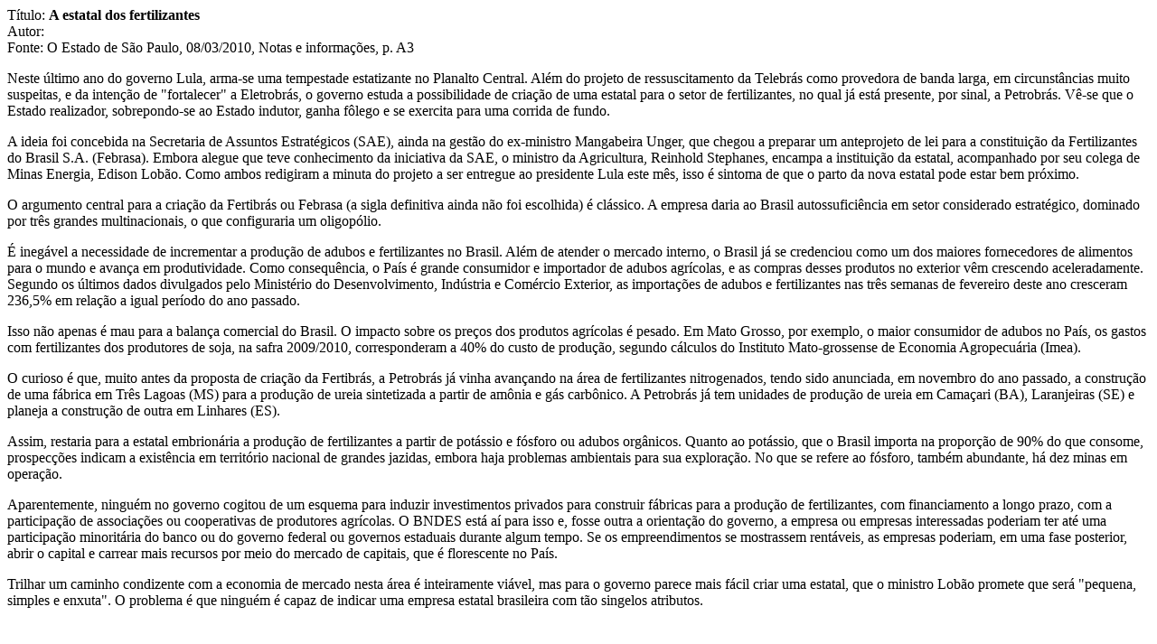

--- FILE ---
content_type: text/html
request_url: https://www2.senado.leg.br/bdsf/bitstream/handle/id/348569/noticia.htm?sequence=1&isAllowed=y
body_size: 4393
content:
<p>T�tulo: <b>A estatal dos fertilizantes</b><br/>
Autor: <br/>
Fonte: O Estado de S�o Paulo, 08/03/2010, Notas e informa��es, p. A3</p>
<p>Neste �ltimo ano do governo Lula, arma-se uma tempestade estatizante no Planalto Central. Al�m do projeto de ressuscitamento da Telebr�s como provedora de banda larga, em circunst�ncias muito suspeitas, e da inten��o de "fortalecer" a Eletrobr�s, o governo estuda a possibilidade de cria��o de uma estatal para o setor de fertilizantes, no qual j� est� presente, por sinal, a Petrobr�s. V�-se que o Estado realizador, sobrepondo-se ao Estado indutor, ganha f�lego e se exercita para uma corrida de fundo.</p><p>A ideia foi concebida na Secretaria de Assuntos Estrat�gicos (SAE), ainda na gest�o do ex-ministro Mangabeira Unger, que chegou a preparar um anteprojeto de lei para a constitui��o da Fertilizantes do Brasil S.A. (Febrasa). Embora alegue que teve conhecimento da iniciativa da SAE, o ministro da Agricultura, Reinhold Stephanes, encampa a institui��o da estatal, acompanhado por seu colega de Minas Energia, Edison Lob�o. Como ambos redigiram a minuta do projeto a ser entregue ao presidente Lula este m�s, isso � sintoma de que o parto da nova estatal pode estar bem pr�ximo.</p><p>O argumento central para a cria��o da Fertibr�s ou Febrasa (a sigla definitiva ainda n�o foi escolhida) � cl�ssico. A empresa daria ao Brasil autossufici�ncia em setor considerado estrat�gico, dominado por tr�s grandes multinacionais, o que configuraria um oligop�lio. </p><p>� ineg�vel a necessidade de incrementar a produ��o de adubos e fertilizantes no Brasil. Al�m de atender o mercado interno, o Brasil j� se credenciou como um dos maiores fornecedores de alimentos para o mundo e avan�a em produtividade. Como consequ�ncia, o Pa�s � grande consumidor e importador de adubos agr�colas, e as compras desses produtos no exterior v�m crescendo aceleradamente. Segundo os �ltimos dados divulgados pelo Minist�rio do Desenvolvimento, Ind�stria e Com�rcio Exterior, as importa��es de adubos e fertilizantes nas tr�s semanas de fevereiro deste ano cresceram 236,5% em rela��o a igual per�odo do ano passado.</p><p>Isso n�o apenas � mau para a balan�a comercial do Brasil. O impacto sobre os pre�os dos produtos agr�colas � pesado. Em Mato Grosso, por exemplo, o maior consumidor de adubos no Pa�s, os gastos com fertilizantes dos produtores de soja, na safra 2009/2010, corresponderam a 40% do custo de produ��o, segundo c�lculos do Instituto Mato-grossense de Economia Agropecu�ria (Imea).</p><p>O curioso � que, muito antes da proposta de cria��o da Fertibr�s, a Petrobr�s j� vinha avan�ando na �rea de fertilizantes nitrogenados, tendo sido anunciada, em novembro do ano passado, a constru��o de uma f�brica em Tr�s Lagoas (MS) para a produ��o de ureia sintetizada a partir de am�nia e g�s carb�nico. A Petrobr�s j� tem unidades de produ��o de ureia em Cama�ari (BA), Laranjeiras (SE) e planeja a constru��o de outra em Linhares (ES).</p><p>Assim, restaria para a estatal embrion�ria a produ��o de fertilizantes a partir de pot�ssio e f�sforo ou adubos org�nicos. Quanto ao pot�ssio, que o Brasil importa na propor��o de 90% do que consome, prospec��es indicam a exist�ncia em territ�rio nacional de grandes jazidas, embora haja problemas ambientais para sua explora��o. No que se refere ao f�sforo, tamb�m abundante, h� dez minas em opera��o. </p><p>Aparentemente, ningu�m no governo cogitou de um esquema para induzir investimentos privados para construir f�bricas para a produ��o de fertilizantes, com financiamento a longo prazo, com a participa��o de associa��es ou cooperativas de produtores agr�colas. O BNDES est� a� para isso e, fosse outra a orienta��o do governo, a empresa ou empresas interessadas poderiam ter at� uma participa��o minorit�ria do banco ou do governo federal ou governos estaduais durante algum tempo. Se os empreendimentos se mostrassem rent�veis, as empresas poderiam, em uma fase posterior, abrir o capital e carrear mais recursos por meio do mercado de capitais, que � florescente no Pa�s.</p><p>Trilhar um caminho condizente com a economia de mercado nesta �rea � inteiramente vi�vel, mas para o governo parece mais f�cil criar uma estatal, que o ministro Lob�o promete que ser� "pequena, simples e enxuta". O problema � que ningu�m � capaz de indicar uma empresa estatal brasileira com t�o singelos atributos. </p><p></p>